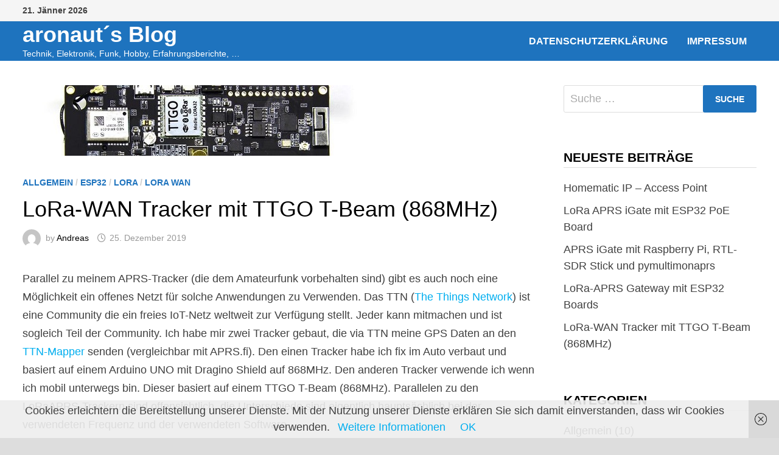

--- FILE ---
content_type: text/html; charset=UTF-8
request_url: https://www.aronaut.at/2019/12/lora-wan-tracker-mit-ttgo-t-beam-868mhz/
body_size: 13606
content:
<!doctype html>
<html lang="de-AT">
<head>
	<meta charset="UTF-8">
	<meta name="viewport" content="width=device-width, initial-scale=1">
	<link rel="profile" href="https://gmpg.org/xfn/11">

	<title>LoRa-WAN Tracker mit TTGO T-Beam (868MHz) &#8211; aronaut´s Blog</title>
<meta name='robots' content='max-image-preview:large' />
<link rel="alternate" type="application/rss+xml" title="aronaut´s Blog &raquo; Feed" href="https://www.aronaut.at/feed/" />
<link rel="alternate" type="application/rss+xml" title="aronaut´s Blog &raquo; Kommentar-Feed" href="https://www.aronaut.at/comments/feed/" />
<link rel="alternate" type="application/rss+xml" title="aronaut´s Blog &raquo; LoRa-WAN Tracker mit TTGO T-Beam (868MHz) Kommentar-Feed" href="https://www.aronaut.at/2019/12/lora-wan-tracker-mit-ttgo-t-beam-868mhz/feed/" />
<link rel="alternate" title="oEmbed (JSON)" type="application/json+oembed" href="https://www.aronaut.at/wp-json/oembed/1.0/embed?url=https%3A%2F%2Fwww.aronaut.at%2F2019%2F12%2Flora-wan-tracker-mit-ttgo-t-beam-868mhz%2F" />
<link rel="alternate" title="oEmbed (XML)" type="text/xml+oembed" href="https://www.aronaut.at/wp-json/oembed/1.0/embed?url=https%3A%2F%2Fwww.aronaut.at%2F2019%2F12%2Flora-wan-tracker-mit-ttgo-t-beam-868mhz%2F&#038;format=xml" />
<style id='wp-img-auto-sizes-contain-inline-css' type='text/css'>
img:is([sizes=auto i],[sizes^="auto," i]){contain-intrinsic-size:3000px 1500px}
/*# sourceURL=wp-img-auto-sizes-contain-inline-css */
</style>
<style id='wp-emoji-styles-inline-css' type='text/css'>

	img.wp-smiley, img.emoji {
		display: inline !important;
		border: none !important;
		box-shadow: none !important;
		height: 1em !important;
		width: 1em !important;
		margin: 0 0.07em !important;
		vertical-align: -0.1em !important;
		background: none !important;
		padding: 0 !important;
	}
/*# sourceURL=wp-emoji-styles-inline-css */
</style>
<style id='wp-block-library-inline-css' type='text/css'>
:root{--wp-block-synced-color:#7a00df;--wp-block-synced-color--rgb:122,0,223;--wp-bound-block-color:var(--wp-block-synced-color);--wp-editor-canvas-background:#ddd;--wp-admin-theme-color:#007cba;--wp-admin-theme-color--rgb:0,124,186;--wp-admin-theme-color-darker-10:#006ba1;--wp-admin-theme-color-darker-10--rgb:0,107,160.5;--wp-admin-theme-color-darker-20:#005a87;--wp-admin-theme-color-darker-20--rgb:0,90,135;--wp-admin-border-width-focus:2px}@media (min-resolution:192dpi){:root{--wp-admin-border-width-focus:1.5px}}.wp-element-button{cursor:pointer}:root .has-very-light-gray-background-color{background-color:#eee}:root .has-very-dark-gray-background-color{background-color:#313131}:root .has-very-light-gray-color{color:#eee}:root .has-very-dark-gray-color{color:#313131}:root .has-vivid-green-cyan-to-vivid-cyan-blue-gradient-background{background:linear-gradient(135deg,#00d084,#0693e3)}:root .has-purple-crush-gradient-background{background:linear-gradient(135deg,#34e2e4,#4721fb 50%,#ab1dfe)}:root .has-hazy-dawn-gradient-background{background:linear-gradient(135deg,#faaca8,#dad0ec)}:root .has-subdued-olive-gradient-background{background:linear-gradient(135deg,#fafae1,#67a671)}:root .has-atomic-cream-gradient-background{background:linear-gradient(135deg,#fdd79a,#004a59)}:root .has-nightshade-gradient-background{background:linear-gradient(135deg,#330968,#31cdcf)}:root .has-midnight-gradient-background{background:linear-gradient(135deg,#020381,#2874fc)}:root{--wp--preset--font-size--normal:16px;--wp--preset--font-size--huge:42px}.has-regular-font-size{font-size:1em}.has-larger-font-size{font-size:2.625em}.has-normal-font-size{font-size:var(--wp--preset--font-size--normal)}.has-huge-font-size{font-size:var(--wp--preset--font-size--huge)}.has-text-align-center{text-align:center}.has-text-align-left{text-align:left}.has-text-align-right{text-align:right}.has-fit-text{white-space:nowrap!important}#end-resizable-editor-section{display:none}.aligncenter{clear:both}.items-justified-left{justify-content:flex-start}.items-justified-center{justify-content:center}.items-justified-right{justify-content:flex-end}.items-justified-space-between{justify-content:space-between}.screen-reader-text{border:0;clip-path:inset(50%);height:1px;margin:-1px;overflow:hidden;padding:0;position:absolute;width:1px;word-wrap:normal!important}.screen-reader-text:focus{background-color:#ddd;clip-path:none;color:#444;display:block;font-size:1em;height:auto;left:5px;line-height:normal;padding:15px 23px 14px;text-decoration:none;top:5px;width:auto;z-index:100000}html :where(.has-border-color){border-style:solid}html :where([style*=border-top-color]){border-top-style:solid}html :where([style*=border-right-color]){border-right-style:solid}html :where([style*=border-bottom-color]){border-bottom-style:solid}html :where([style*=border-left-color]){border-left-style:solid}html :where([style*=border-width]){border-style:solid}html :where([style*=border-top-width]){border-top-style:solid}html :where([style*=border-right-width]){border-right-style:solid}html :where([style*=border-bottom-width]){border-bottom-style:solid}html :where([style*=border-left-width]){border-left-style:solid}html :where(img[class*=wp-image-]){height:auto;max-width:100%}:where(figure){margin:0 0 1em}html :where(.is-position-sticky){--wp-admin--admin-bar--position-offset:var(--wp-admin--admin-bar--height,0px)}@media screen and (max-width:600px){html :where(.is-position-sticky){--wp-admin--admin-bar--position-offset:0px}}

/*# sourceURL=wp-block-library-inline-css */
</style><style id='wp-block-heading-inline-css' type='text/css'>
h1:where(.wp-block-heading).has-background,h2:where(.wp-block-heading).has-background,h3:where(.wp-block-heading).has-background,h4:where(.wp-block-heading).has-background,h5:where(.wp-block-heading).has-background,h6:where(.wp-block-heading).has-background{padding:1.25em 2.375em}h1.has-text-align-left[style*=writing-mode]:where([style*=vertical-lr]),h1.has-text-align-right[style*=writing-mode]:where([style*=vertical-rl]),h2.has-text-align-left[style*=writing-mode]:where([style*=vertical-lr]),h2.has-text-align-right[style*=writing-mode]:where([style*=vertical-rl]),h3.has-text-align-left[style*=writing-mode]:where([style*=vertical-lr]),h3.has-text-align-right[style*=writing-mode]:where([style*=vertical-rl]),h4.has-text-align-left[style*=writing-mode]:where([style*=vertical-lr]),h4.has-text-align-right[style*=writing-mode]:where([style*=vertical-rl]),h5.has-text-align-left[style*=writing-mode]:where([style*=vertical-lr]),h5.has-text-align-right[style*=writing-mode]:where([style*=vertical-rl]),h6.has-text-align-left[style*=writing-mode]:where([style*=vertical-lr]),h6.has-text-align-right[style*=writing-mode]:where([style*=vertical-rl]){rotate:180deg}
/*# sourceURL=https://www.aronaut.at/wp-includes/blocks/heading/style.min.css */
</style>
<style id='wp-block-image-inline-css' type='text/css'>
.wp-block-image>a,.wp-block-image>figure>a{display:inline-block}.wp-block-image img{box-sizing:border-box;height:auto;max-width:100%;vertical-align:bottom}@media not (prefers-reduced-motion){.wp-block-image img.hide{visibility:hidden}.wp-block-image img.show{animation:show-content-image .4s}}.wp-block-image[style*=border-radius] img,.wp-block-image[style*=border-radius]>a{border-radius:inherit}.wp-block-image.has-custom-border img{box-sizing:border-box}.wp-block-image.aligncenter{text-align:center}.wp-block-image.alignfull>a,.wp-block-image.alignwide>a{width:100%}.wp-block-image.alignfull img,.wp-block-image.alignwide img{height:auto;width:100%}.wp-block-image .aligncenter,.wp-block-image .alignleft,.wp-block-image .alignright,.wp-block-image.aligncenter,.wp-block-image.alignleft,.wp-block-image.alignright{display:table}.wp-block-image .aligncenter>figcaption,.wp-block-image .alignleft>figcaption,.wp-block-image .alignright>figcaption,.wp-block-image.aligncenter>figcaption,.wp-block-image.alignleft>figcaption,.wp-block-image.alignright>figcaption{caption-side:bottom;display:table-caption}.wp-block-image .alignleft{float:left;margin:.5em 1em .5em 0}.wp-block-image .alignright{float:right;margin:.5em 0 .5em 1em}.wp-block-image .aligncenter{margin-left:auto;margin-right:auto}.wp-block-image :where(figcaption){margin-bottom:1em;margin-top:.5em}.wp-block-image.is-style-circle-mask img{border-radius:9999px}@supports ((-webkit-mask-image:none) or (mask-image:none)) or (-webkit-mask-image:none){.wp-block-image.is-style-circle-mask img{border-radius:0;-webkit-mask-image:url('data:image/svg+xml;utf8,<svg viewBox="0 0 100 100" xmlns="http://www.w3.org/2000/svg"><circle cx="50" cy="50" r="50"/></svg>');mask-image:url('data:image/svg+xml;utf8,<svg viewBox="0 0 100 100" xmlns="http://www.w3.org/2000/svg"><circle cx="50" cy="50" r="50"/></svg>');mask-mode:alpha;-webkit-mask-position:center;mask-position:center;-webkit-mask-repeat:no-repeat;mask-repeat:no-repeat;-webkit-mask-size:contain;mask-size:contain}}:root :where(.wp-block-image.is-style-rounded img,.wp-block-image .is-style-rounded img){border-radius:9999px}.wp-block-image figure{margin:0}.wp-lightbox-container{display:flex;flex-direction:column;position:relative}.wp-lightbox-container img{cursor:zoom-in}.wp-lightbox-container img:hover+button{opacity:1}.wp-lightbox-container button{align-items:center;backdrop-filter:blur(16px) saturate(180%);background-color:#5a5a5a40;border:none;border-radius:4px;cursor:zoom-in;display:flex;height:20px;justify-content:center;opacity:0;padding:0;position:absolute;right:16px;text-align:center;top:16px;width:20px;z-index:100}@media not (prefers-reduced-motion){.wp-lightbox-container button{transition:opacity .2s ease}}.wp-lightbox-container button:focus-visible{outline:3px auto #5a5a5a40;outline:3px auto -webkit-focus-ring-color;outline-offset:3px}.wp-lightbox-container button:hover{cursor:pointer;opacity:1}.wp-lightbox-container button:focus{opacity:1}.wp-lightbox-container button:focus,.wp-lightbox-container button:hover,.wp-lightbox-container button:not(:hover):not(:active):not(.has-background){background-color:#5a5a5a40;border:none}.wp-lightbox-overlay{box-sizing:border-box;cursor:zoom-out;height:100vh;left:0;overflow:hidden;position:fixed;top:0;visibility:hidden;width:100%;z-index:100000}.wp-lightbox-overlay .close-button{align-items:center;cursor:pointer;display:flex;justify-content:center;min-height:40px;min-width:40px;padding:0;position:absolute;right:calc(env(safe-area-inset-right) + 16px);top:calc(env(safe-area-inset-top) + 16px);z-index:5000000}.wp-lightbox-overlay .close-button:focus,.wp-lightbox-overlay .close-button:hover,.wp-lightbox-overlay .close-button:not(:hover):not(:active):not(.has-background){background:none;border:none}.wp-lightbox-overlay .lightbox-image-container{height:var(--wp--lightbox-container-height);left:50%;overflow:hidden;position:absolute;top:50%;transform:translate(-50%,-50%);transform-origin:top left;width:var(--wp--lightbox-container-width);z-index:9999999999}.wp-lightbox-overlay .wp-block-image{align-items:center;box-sizing:border-box;display:flex;height:100%;justify-content:center;margin:0;position:relative;transform-origin:0 0;width:100%;z-index:3000000}.wp-lightbox-overlay .wp-block-image img{height:var(--wp--lightbox-image-height);min-height:var(--wp--lightbox-image-height);min-width:var(--wp--lightbox-image-width);width:var(--wp--lightbox-image-width)}.wp-lightbox-overlay .wp-block-image figcaption{display:none}.wp-lightbox-overlay button{background:none;border:none}.wp-lightbox-overlay .scrim{background-color:#fff;height:100%;opacity:.9;position:absolute;width:100%;z-index:2000000}.wp-lightbox-overlay.active{visibility:visible}@media not (prefers-reduced-motion){.wp-lightbox-overlay.active{animation:turn-on-visibility .25s both}.wp-lightbox-overlay.active img{animation:turn-on-visibility .35s both}.wp-lightbox-overlay.show-closing-animation:not(.active){animation:turn-off-visibility .35s both}.wp-lightbox-overlay.show-closing-animation:not(.active) img{animation:turn-off-visibility .25s both}.wp-lightbox-overlay.zoom.active{animation:none;opacity:1;visibility:visible}.wp-lightbox-overlay.zoom.active .lightbox-image-container{animation:lightbox-zoom-in .4s}.wp-lightbox-overlay.zoom.active .lightbox-image-container img{animation:none}.wp-lightbox-overlay.zoom.active .scrim{animation:turn-on-visibility .4s forwards}.wp-lightbox-overlay.zoom.show-closing-animation:not(.active){animation:none}.wp-lightbox-overlay.zoom.show-closing-animation:not(.active) .lightbox-image-container{animation:lightbox-zoom-out .4s}.wp-lightbox-overlay.zoom.show-closing-animation:not(.active) .lightbox-image-container img{animation:none}.wp-lightbox-overlay.zoom.show-closing-animation:not(.active) .scrim{animation:turn-off-visibility .4s forwards}}@keyframes show-content-image{0%{visibility:hidden}99%{visibility:hidden}to{visibility:visible}}@keyframes turn-on-visibility{0%{opacity:0}to{opacity:1}}@keyframes turn-off-visibility{0%{opacity:1;visibility:visible}99%{opacity:0;visibility:visible}to{opacity:0;visibility:hidden}}@keyframes lightbox-zoom-in{0%{transform:translate(calc((-100vw + var(--wp--lightbox-scrollbar-width))/2 + var(--wp--lightbox-initial-left-position)),calc(-50vh + var(--wp--lightbox-initial-top-position))) scale(var(--wp--lightbox-scale))}to{transform:translate(-50%,-50%) scale(1)}}@keyframes lightbox-zoom-out{0%{transform:translate(-50%,-50%) scale(1);visibility:visible}99%{visibility:visible}to{transform:translate(calc((-100vw + var(--wp--lightbox-scrollbar-width))/2 + var(--wp--lightbox-initial-left-position)),calc(-50vh + var(--wp--lightbox-initial-top-position))) scale(var(--wp--lightbox-scale));visibility:hidden}}
/*# sourceURL=https://www.aronaut.at/wp-includes/blocks/image/style.min.css */
</style>
<style id='wp-block-image-theme-inline-css' type='text/css'>
:root :where(.wp-block-image figcaption){color:#555;font-size:13px;text-align:center}.is-dark-theme :root :where(.wp-block-image figcaption){color:#ffffffa6}.wp-block-image{margin:0 0 1em}
/*# sourceURL=https://www.aronaut.at/wp-includes/blocks/image/theme.min.css */
</style>
<style id='wp-block-list-inline-css' type='text/css'>
ol,ul{box-sizing:border-box}:root :where(.wp-block-list.has-background){padding:1.25em 2.375em}
/*# sourceURL=https://www.aronaut.at/wp-includes/blocks/list/style.min.css */
</style>
<style id='wp-block-paragraph-inline-css' type='text/css'>
.is-small-text{font-size:.875em}.is-regular-text{font-size:1em}.is-large-text{font-size:2.25em}.is-larger-text{font-size:3em}.has-drop-cap:not(:focus):first-letter{float:left;font-size:8.4em;font-style:normal;font-weight:100;line-height:.68;margin:.05em .1em 0 0;text-transform:uppercase}body.rtl .has-drop-cap:not(:focus):first-letter{float:none;margin-left:.1em}p.has-drop-cap.has-background{overflow:hidden}:root :where(p.has-background){padding:1.25em 2.375em}:where(p.has-text-color:not(.has-link-color)) a{color:inherit}p.has-text-align-left[style*="writing-mode:vertical-lr"],p.has-text-align-right[style*="writing-mode:vertical-rl"]{rotate:180deg}
/*# sourceURL=https://www.aronaut.at/wp-includes/blocks/paragraph/style.min.css */
</style>
<style id='global-styles-inline-css' type='text/css'>
:root{--wp--preset--aspect-ratio--square: 1;--wp--preset--aspect-ratio--4-3: 4/3;--wp--preset--aspect-ratio--3-4: 3/4;--wp--preset--aspect-ratio--3-2: 3/2;--wp--preset--aspect-ratio--2-3: 2/3;--wp--preset--aspect-ratio--16-9: 16/9;--wp--preset--aspect-ratio--9-16: 9/16;--wp--preset--color--black: #000000;--wp--preset--color--cyan-bluish-gray: #abb8c3;--wp--preset--color--white: #ffffff;--wp--preset--color--pale-pink: #f78da7;--wp--preset--color--vivid-red: #cf2e2e;--wp--preset--color--luminous-vivid-orange: #ff6900;--wp--preset--color--luminous-vivid-amber: #fcb900;--wp--preset--color--light-green-cyan: #7bdcb5;--wp--preset--color--vivid-green-cyan: #00d084;--wp--preset--color--pale-cyan-blue: #8ed1fc;--wp--preset--color--vivid-cyan-blue: #0693e3;--wp--preset--color--vivid-purple: #9b51e0;--wp--preset--gradient--vivid-cyan-blue-to-vivid-purple: linear-gradient(135deg,rgb(6,147,227) 0%,rgb(155,81,224) 100%);--wp--preset--gradient--light-green-cyan-to-vivid-green-cyan: linear-gradient(135deg,rgb(122,220,180) 0%,rgb(0,208,130) 100%);--wp--preset--gradient--luminous-vivid-amber-to-luminous-vivid-orange: linear-gradient(135deg,rgb(252,185,0) 0%,rgb(255,105,0) 100%);--wp--preset--gradient--luminous-vivid-orange-to-vivid-red: linear-gradient(135deg,rgb(255,105,0) 0%,rgb(207,46,46) 100%);--wp--preset--gradient--very-light-gray-to-cyan-bluish-gray: linear-gradient(135deg,rgb(238,238,238) 0%,rgb(169,184,195) 100%);--wp--preset--gradient--cool-to-warm-spectrum: linear-gradient(135deg,rgb(74,234,220) 0%,rgb(151,120,209) 20%,rgb(207,42,186) 40%,rgb(238,44,130) 60%,rgb(251,105,98) 80%,rgb(254,248,76) 100%);--wp--preset--gradient--blush-light-purple: linear-gradient(135deg,rgb(255,206,236) 0%,rgb(152,150,240) 100%);--wp--preset--gradient--blush-bordeaux: linear-gradient(135deg,rgb(254,205,165) 0%,rgb(254,45,45) 50%,rgb(107,0,62) 100%);--wp--preset--gradient--luminous-dusk: linear-gradient(135deg,rgb(255,203,112) 0%,rgb(199,81,192) 50%,rgb(65,88,208) 100%);--wp--preset--gradient--pale-ocean: linear-gradient(135deg,rgb(255,245,203) 0%,rgb(182,227,212) 50%,rgb(51,167,181) 100%);--wp--preset--gradient--electric-grass: linear-gradient(135deg,rgb(202,248,128) 0%,rgb(113,206,126) 100%);--wp--preset--gradient--midnight: linear-gradient(135deg,rgb(2,3,129) 0%,rgb(40,116,252) 100%);--wp--preset--font-size--small: 13px;--wp--preset--font-size--medium: 20px;--wp--preset--font-size--large: 36px;--wp--preset--font-size--x-large: 42px;--wp--preset--spacing--20: 0.44rem;--wp--preset--spacing--30: 0.67rem;--wp--preset--spacing--40: 1rem;--wp--preset--spacing--50: 1.5rem;--wp--preset--spacing--60: 2.25rem;--wp--preset--spacing--70: 3.38rem;--wp--preset--spacing--80: 5.06rem;--wp--preset--shadow--natural: 6px 6px 9px rgba(0, 0, 0, 0.2);--wp--preset--shadow--deep: 12px 12px 50px rgba(0, 0, 0, 0.4);--wp--preset--shadow--sharp: 6px 6px 0px rgba(0, 0, 0, 0.2);--wp--preset--shadow--outlined: 6px 6px 0px -3px rgb(255, 255, 255), 6px 6px rgb(0, 0, 0);--wp--preset--shadow--crisp: 6px 6px 0px rgb(0, 0, 0);}:where(.is-layout-flex){gap: 0.5em;}:where(.is-layout-grid){gap: 0.5em;}body .is-layout-flex{display: flex;}.is-layout-flex{flex-wrap: wrap;align-items: center;}.is-layout-flex > :is(*, div){margin: 0;}body .is-layout-grid{display: grid;}.is-layout-grid > :is(*, div){margin: 0;}:where(.wp-block-columns.is-layout-flex){gap: 2em;}:where(.wp-block-columns.is-layout-grid){gap: 2em;}:where(.wp-block-post-template.is-layout-flex){gap: 1.25em;}:where(.wp-block-post-template.is-layout-grid){gap: 1.25em;}.has-black-color{color: var(--wp--preset--color--black) !important;}.has-cyan-bluish-gray-color{color: var(--wp--preset--color--cyan-bluish-gray) !important;}.has-white-color{color: var(--wp--preset--color--white) !important;}.has-pale-pink-color{color: var(--wp--preset--color--pale-pink) !important;}.has-vivid-red-color{color: var(--wp--preset--color--vivid-red) !important;}.has-luminous-vivid-orange-color{color: var(--wp--preset--color--luminous-vivid-orange) !important;}.has-luminous-vivid-amber-color{color: var(--wp--preset--color--luminous-vivid-amber) !important;}.has-light-green-cyan-color{color: var(--wp--preset--color--light-green-cyan) !important;}.has-vivid-green-cyan-color{color: var(--wp--preset--color--vivid-green-cyan) !important;}.has-pale-cyan-blue-color{color: var(--wp--preset--color--pale-cyan-blue) !important;}.has-vivid-cyan-blue-color{color: var(--wp--preset--color--vivid-cyan-blue) !important;}.has-vivid-purple-color{color: var(--wp--preset--color--vivid-purple) !important;}.has-black-background-color{background-color: var(--wp--preset--color--black) !important;}.has-cyan-bluish-gray-background-color{background-color: var(--wp--preset--color--cyan-bluish-gray) !important;}.has-white-background-color{background-color: var(--wp--preset--color--white) !important;}.has-pale-pink-background-color{background-color: var(--wp--preset--color--pale-pink) !important;}.has-vivid-red-background-color{background-color: var(--wp--preset--color--vivid-red) !important;}.has-luminous-vivid-orange-background-color{background-color: var(--wp--preset--color--luminous-vivid-orange) !important;}.has-luminous-vivid-amber-background-color{background-color: var(--wp--preset--color--luminous-vivid-amber) !important;}.has-light-green-cyan-background-color{background-color: var(--wp--preset--color--light-green-cyan) !important;}.has-vivid-green-cyan-background-color{background-color: var(--wp--preset--color--vivid-green-cyan) !important;}.has-pale-cyan-blue-background-color{background-color: var(--wp--preset--color--pale-cyan-blue) !important;}.has-vivid-cyan-blue-background-color{background-color: var(--wp--preset--color--vivid-cyan-blue) !important;}.has-vivid-purple-background-color{background-color: var(--wp--preset--color--vivid-purple) !important;}.has-black-border-color{border-color: var(--wp--preset--color--black) !important;}.has-cyan-bluish-gray-border-color{border-color: var(--wp--preset--color--cyan-bluish-gray) !important;}.has-white-border-color{border-color: var(--wp--preset--color--white) !important;}.has-pale-pink-border-color{border-color: var(--wp--preset--color--pale-pink) !important;}.has-vivid-red-border-color{border-color: var(--wp--preset--color--vivid-red) !important;}.has-luminous-vivid-orange-border-color{border-color: var(--wp--preset--color--luminous-vivid-orange) !important;}.has-luminous-vivid-amber-border-color{border-color: var(--wp--preset--color--luminous-vivid-amber) !important;}.has-light-green-cyan-border-color{border-color: var(--wp--preset--color--light-green-cyan) !important;}.has-vivid-green-cyan-border-color{border-color: var(--wp--preset--color--vivid-green-cyan) !important;}.has-pale-cyan-blue-border-color{border-color: var(--wp--preset--color--pale-cyan-blue) !important;}.has-vivid-cyan-blue-border-color{border-color: var(--wp--preset--color--vivid-cyan-blue) !important;}.has-vivid-purple-border-color{border-color: var(--wp--preset--color--vivid-purple) !important;}.has-vivid-cyan-blue-to-vivid-purple-gradient-background{background: var(--wp--preset--gradient--vivid-cyan-blue-to-vivid-purple) !important;}.has-light-green-cyan-to-vivid-green-cyan-gradient-background{background: var(--wp--preset--gradient--light-green-cyan-to-vivid-green-cyan) !important;}.has-luminous-vivid-amber-to-luminous-vivid-orange-gradient-background{background: var(--wp--preset--gradient--luminous-vivid-amber-to-luminous-vivid-orange) !important;}.has-luminous-vivid-orange-to-vivid-red-gradient-background{background: var(--wp--preset--gradient--luminous-vivid-orange-to-vivid-red) !important;}.has-very-light-gray-to-cyan-bluish-gray-gradient-background{background: var(--wp--preset--gradient--very-light-gray-to-cyan-bluish-gray) !important;}.has-cool-to-warm-spectrum-gradient-background{background: var(--wp--preset--gradient--cool-to-warm-spectrum) !important;}.has-blush-light-purple-gradient-background{background: var(--wp--preset--gradient--blush-light-purple) !important;}.has-blush-bordeaux-gradient-background{background: var(--wp--preset--gradient--blush-bordeaux) !important;}.has-luminous-dusk-gradient-background{background: var(--wp--preset--gradient--luminous-dusk) !important;}.has-pale-ocean-gradient-background{background: var(--wp--preset--gradient--pale-ocean) !important;}.has-electric-grass-gradient-background{background: var(--wp--preset--gradient--electric-grass) !important;}.has-midnight-gradient-background{background: var(--wp--preset--gradient--midnight) !important;}.has-small-font-size{font-size: var(--wp--preset--font-size--small) !important;}.has-medium-font-size{font-size: var(--wp--preset--font-size--medium) !important;}.has-large-font-size{font-size: var(--wp--preset--font-size--large) !important;}.has-x-large-font-size{font-size: var(--wp--preset--font-size--x-large) !important;}
/*# sourceURL=global-styles-inline-css */
</style>

<style id='classic-theme-styles-inline-css' type='text/css'>
/*! This file is auto-generated */
.wp-block-button__link{color:#fff;background-color:#32373c;border-radius:9999px;box-shadow:none;text-decoration:none;padding:calc(.667em + 2px) calc(1.333em + 2px);font-size:1.125em}.wp-block-file__button{background:#32373c;color:#fff;text-decoration:none}
/*# sourceURL=/wp-includes/css/classic-themes.min.css */
</style>
<link rel='stylesheet' id='font-awesome-css' href='https://www.aronaut.at/wp-content/themes/bam/assets/fonts/css/all.min.css?ver=6.7.2' type='text/css' media='all' />
<link rel='stylesheet' id='bam-style-css' href='https://www.aronaut.at/wp-content/themes/bam/style.css?ver=1.3.5' type='text/css' media='all' />
<link rel="https://api.w.org/" href="https://www.aronaut.at/wp-json/" /><link rel="alternate" title="JSON" type="application/json" href="https://www.aronaut.at/wp-json/wp/v2/posts/545" /><link rel="EditURI" type="application/rsd+xml" title="RSD" href="https://www.aronaut.at/xmlrpc.php?rsd" />
<meta name="generator" content="WordPress 6.9" />
<link rel="canonical" href="https://www.aronaut.at/2019/12/lora-wan-tracker-mit-ttgo-t-beam-868mhz/" />
<link rel='shortlink' href='https://www.aronaut.at/?p=545' />
<link rel="pingback" href="https://www.aronaut.at/xmlrpc.php"><style type="text/css">.recentcomments a{display:inline !important;padding:0 !important;margin:0 !important;}</style>		<style type="text/css">
				</style>
		
		<style type="text/css" id="theme-custom-css">
			/* Color CSS */
                
                    blockquote {
                        border-left: 4px solid #1e73be;
                    }

                    button,
                    input[type="button"],
                    input[type="reset"],
                    input[type="submit"] {
                        background: #1e73be;
                    }

                    .wp-block-search .wp-block-search__button {
                        background: #1e73be;
                    }

                    .bam-readmore {
                        background: #1e73be;
                    }

                    .site-title a, .site-description {
                        color: #1e73be;
                    }

                    .site-header.default-style .main-navigation ul li a:hover {
                        color: #1e73be;
                    }

                    .site-header.default-style .main-navigation ul ul li a:hover {
                        background: #1e73be;
                    }

                    .site-header.default-style .main-navigation .current_page_item > a,
                    .site-header.default-style .main-navigation .current-menu-item > a,
                    .site-header.default-style .main-navigation .current_page_ancestor > a,
                    .site-header.default-style .main-navigation .current-menu-ancestor > a {
                        color: #1e73be;
                    }

                    .site-header.horizontal-style .main-navigation ul li a:hover {
                        color: #1e73be;
                    }

                    .site-header.horizontal-style .main-navigation ul ul li a:hover {
                        background: #1e73be;
                    }

                    .site-header.horizontal-style .main-navigation .current_page_item > a,
                    .site-header.horizontal-style .main-navigation .current-menu-item > a,
                    .site-header.horizontal-style .main-navigation .current_page_ancestor > a,
                    .site-header.horizontal-style .main-navigation .current-menu-ancestor > a {
                        color: #1e73be;
                    }

                    .posts-navigation .nav-previous a:hover,
                    .posts-navigation .nav-next a:hover {
                        color: #1e73be;
                    }

                    .post-navigation .nav-previous .post-title:hover,
                    .post-navigation .nav-next .post-title:hover {
                        color: #1e73be;
                    }

                    .pagination .page-numbers.current {
                        background: #1e73be;
                        border: 1px solid #1e73be;
                        color: #ffffff;
                    }
                      
                    .pagination a.page-numbers:hover {
                        background: #1e73be;
                        border: 1px solid #1e73be;
                    }

                    .widget a:hover,
                    .widget ul li a:hover {
                        color: #1e73be;
                    }

                    li.bm-tab.th-ui-state-active a {
                        border-bottom: 1px solid #1e73be;
                    }

                    .footer-widget-area .widget a:hover {
                        color: #1e73be;
                    }

                    .bms-title a:hover {
                        color: #1e73be;
                    }

                    .bam-entry .entry-title a:hover {
                        color: #1e73be;
                    }

                    .related-post-meta a:hover,
                    .entry-meta a:hover {
                        color: #1e73be;
                    }

                    .related-post-meta .byline a:hover,
                    .entry-meta .byline a:hover {
                        color: #1e73be;
                    }

                    .cat-links a {
                        color: #1e73be;
                    }

                    .tags-links a:hover {
                        background: #1e73be;
                    }

                    .related-post-title a:hover {
                        color: #1e73be;
                    }

                    .author-posts-link:hover {
                        color: #1e73be;
                    }

                    .comment-author a {
                        color: #1e73be;
                    }

                    .comment-metadata a:hover,
                    .comment-metadata a:focus,
                    .pingback .comment-edit-link:hover,
                    .pingback .comment-edit-link:focus {
                        color: #1e73be;
                    }

                    .comment-reply-link:hover,
                    .comment-reply-link:focus {
                        background: #1e73be;
                    }

                    .comment-notes a:hover,
                    .comment-awaiting-moderation a:hover,
                    .logged-in-as a:hover,
                    .form-allowed-tags a:hover {
                        color: #1e73be;
                    }

                    .required {
                        color: #1e73be;
                    }

                    .comment-reply-title small a:before {
                        color: #1e73be;
                    }

                    .wp-block-quote {
                        border-left: 4px solid #1e73be;
                    }

                    .wp-block-quote[style*="text-align:right"], .wp-block-quote[style*="text-align: right"] {
                        border-right: 4px solid #1e73be;
                    }

                    .site-info a:hover {
                        color: #1e73be;
                    }

                    #bam-tags a, .widget_tag_cloud .tagcloud a {
                        background: #1e73be;
                    }

                
                    .site-title a, .site-description,
                    .site-header.horizontal-style .site-description {
                        color: #ffffff;
                    }
                
                    .page-content a:hover,
                    .entry-content a:hover {
                        color: #00aeef;
                    }
                
                    button:hover,
                    input[type="button"]:hover,
                    input[type="reset"]:hover,
                    input[type="submit"]:hover,
                    .wp-block-search .wp-block-search__button:hover,
                    .bam-readmore:hover {
                        background: #000000;
                    }
                
                    body.boxed-layout.custom-background,
                    body.boxed-layout {
                        background-color: #dddddd;
                    }
                
                    body.boxed-layout.custom-background.separate-containers,
                    body.boxed-layout.separate-containers {
                        background-color: #dddddd;
                    }
                
                    body.wide-layout.custom-background.separate-containers,
                    body.wide-layout.separate-containers {
                        background-color: #eeeeee;
                    }
                /* Header CSS */
                        .site-header.horizontal-style #site-header-inner-wrap { background-color: #1e73be; }
                    
                        .site-header.horizontal-style .main-navigation ul li a:hover { color: #a4b2bf; }
                        .site-header.horizontal-style .main-navigation .current_page_item > a, .site-header.horizontal-style .main-navigation .current-menu-item > a, .site-header.horizontal-style .main-navigation .current_page_ancestor > a, .site-header.horizontal-style .main-navigation .current-menu-ancestor > a { color: #a4b2bf; }
                    
                        .site-header.horizontal-style .main-navigation ul ul li a:hover {
                            color: #ffffff;
                        }
                    /* Footer CSS */
                    .footer-widget-area {
                        background: #1e73be;
                    }
                
                    .site-info {
                        background: #1e73be;
                    }
                
                    .site-info a {
                        color: #dd9933;
                    }
                
                    .site-info a:hover {
                        color: #eeeeee;
                    }		</style>

	</head>

<body class="wp-singular post-template-default single single-post postid-545 single-format-standard wp-embed-responsive wp-theme-bam boxed-layout right-sidebar one-container">



<div id="page" class="site">
	<a class="skip-link screen-reader-text" href="#content">Skip to content</a>

	
<div id="topbar" class="bam-topbar clearfix">

    <div class="container">

                    <span class="bam-date">21. Jänner 2026</span>
        
        
        
    </div>

</div>
	


<header id="masthead" class="site-header horizontal-style">

    
    


<div id="site-header-inner-wrap">
    <div id="site-header-inner" class="clearfix container">
        <div class="site-branding">
    <div class="site-branding-inner">

        
        <div class="site-branding-text">
                            <p class="site-title"><a href="https://www.aronaut.at/" rel="home">aronaut´s Blog</a></p>
                                <p class="site-description">Technik, Elektronik, Funk, Hobby, Erfahrungsberichte, …</p>
                    </div><!-- .site-branding-text -->

    </div><!-- .site-branding-inner -->
</div><!-- .site-branding -->        
<nav id="site-navigation" class="main-navigation">

    <div id="site-navigation-inner" class="align-left">
        
        <div id="primary-menu" class="menu"><ul>
<li class="page_item page-item-26"><a href="https://www.aronaut.at/datenschutzerklarung/">Datenschutzerklärung</a></li>
<li class="page_item page-item-21"><a href="https://www.aronaut.at/impressum/">Impressum</a></li>
</ul></div>

        <button class="menu-toggle" aria-controls="primary-menu" aria-expanded="false" data-toggle-target=".mobile-navigation"><i class="fas fa-bars"></i>Menu</button>
        
    </div><!-- .container -->
    
</nav><!-- #site-navigation -->    </div>
</div>

<div class="mobile-dropdown">
    <nav class="mobile-navigation">
        <div id="primary-menu-mobile" class="menu"><ul>
<li class="page_item page-item-26"><a href="https://www.aronaut.at/datenschutzerklarung/">Datenschutzerklärung</a></li>
<li class="page_item page-item-21"><a href="https://www.aronaut.at/impressum/">Impressum</a></li>
</ul></div>
    </nav>
</div>


    
         
</header><!-- #masthead -->


	
	<div id="content" class="site-content">
		<div class="container">

	
	<div id="primary" class="content-area">

		
		<main id="main" class="site-main">

			
			
<article id="post-545" class="bam-single-post post-545 post type-post status-publish format-standard has-post-thumbnail hentry category-allgemein category-esp32 category-lora category-lora-wan tag-esp32 tag-lora-wan tag-ttgo-t-beam">

					<div class="post-thumbnail">
					<img width="565" height="116" src="https://www.aronaut.at/wp-content/uploads/2019/12/TTGO_T-Beam_868MHz_Beitragsbild.jpg" class="attachment-bam-large size-bam-large wp-post-image" alt="" decoding="async" fetchpriority="high" srcset="https://www.aronaut.at/wp-content/uploads/2019/12/TTGO_T-Beam_868MHz_Beitragsbild.jpg 565w, https://www.aronaut.at/wp-content/uploads/2019/12/TTGO_T-Beam_868MHz_Beitragsbild-300x62.jpg 300w" sizes="(max-width: 565px) 100vw, 565px" />				</div><!-- .post-thumbnail -->
			
		
	<div class="category-list">
		<span class="cat-links"><a href="https://www.aronaut.at/category/allgemein/" rel="category tag">Allgemein</a> / <a href="https://www.aronaut.at/category/esp32/" rel="category tag">ESP32</a> / <a href="https://www.aronaut.at/category/lora/" rel="category tag">LoRa</a> / <a href="https://www.aronaut.at/category/lora/lora-wan/" rel="category tag">LoRa WAN</a></span>	</div><!-- .category-list -->

	<header class="entry-header">
		<h1 class="entry-title">LoRa-WAN Tracker mit TTGO T-Beam (868MHz)</h1>			<div class="entry-meta">
				<span class="byline"> <img class="author-photo" alt="Andreas" src="https://secure.gravatar.com/avatar/299b628901070cf35d5890e9170f5c65c95c1b96aa57fd20e718576171024844?s=96&#038;d=mm&#038;r=g" />by <span class="author vcard"><a class="url fn n" href="https://www.aronaut.at/author/andreas/">Andreas</a></span></span><span class="posted-on"><i class="far fa-clock"></i><a href="https://www.aronaut.at/2019/12/lora-wan-tracker-mit-ttgo-t-beam-868mhz/" rel="bookmark"><time class="entry-date published sm-hu" datetime="2019-12-25T11:26:42+01:00">25. Dezember 2019</time><time class="updated" datetime="2023-07-31T13:57:46+02:00">31. Juli 2023</time></a></span>			</div><!-- .entry-meta -->
			</header><!-- .entry-header -->

	
	
	
	<div class="entry-content">
		
<p>Parallel zu meinem APRS-Tracker (die dem Amateurfunk vorbehalten sind) gibt es auch noch eine Möglichkeit ein offenes Netzt für solche Anwendungen zu Verwenden. Das TTN (<a rel="noreferrer noopener" aria-label="The Things Network (öffnet in neuem Tab)" href="https://www.thethingsnetwork.org/" target="_blank">The Things Network</a>) ist eine Community die ein freies IoT-Netz weltweit zur Verfügung stellt. Jeder kann mitmachen und ist sogleich Teil der Community. Ich habe mir zwei Tracker gebaut, die via TTN meine GPS Daten an den <a rel="noreferrer noopener" aria-label="TTN-Mapper (öffnet in neuem Tab)" href="https://ttnmapper.org/" target="_blank">TTN-Mapper</a> senden (vergleichbar mit APRS.fi). Den einen Tracker habe ich fix im Auto verbaut und basiert auf einem Arduino UNO mit Dragino Shield auf 868MHz. Den anderen Tracker verwende ich wenn ich mobil unterwegs bin. Dieser basiert auf einem TTGO T-Beam (868MHz). Parallelen zu den LoRaAPRS-Trackern sind offensichtlich, die Unterschiede sind eigentlich hauptsächlich bei der verwendeten Frequenz und der verwendeten Software.</p>



<p>Der TTGO T-Beam hat eigentlich  alles was ein Tracker braucht (GPS, LoRa Chip, Akku, ESP32, etc. ) schon  „on board“.<br>Also  hab ich mir einen TTGO T-Beam und ein OLED Display bestellt. Das OLED  ist dann schnell auf den TTGO gelötet. (Bitte achte auf VCC-GND, die  unterscheiden sich manches Mal) Nun musst du nur noch die Software  flashen.<br>Die Software die ich verwende findest du auf GitHub: <a rel="noreferrer noopener" aria-label="https://github.com/hottimuc/Lora-TTNMapper-T-Beam (öffnet in neuem Tab)" href="https://github.com/hottimuc/Lora-TTNMapper-T-Beam" target="_blank">https://github.com/hottimuc/Lora-TTNMapper-T-Beam</a><br>Zur  Programmierung  verwende ich die <a rel="noreferrer noopener" aria-label="Arduino IDE (öffnet in neuem Tab)" href="https://www.arduino.cc/en/main/software" target="_blank">Arduino IDE</a>.<br>Um den Tracker im TTN einzubinden musst du dich vorher auf TTN anmelden und dein Device einrichten. Eine Anleitung dazu findest du hier. <a rel="noreferrer noopener" aria-label="https://www.thethingsnetwork.org/docs/devices/registration.html (öffnet in neuem Tab)" href="https://www.thethingsnetwork.org/docs/devices/registration.html" target="_blank">https://www.thethingsnetwork.org/docs/devices/registration.html</a><br>Nach der Registrierung musst du den &#8222;Network Session Key&#8220;, den Application Session Key&#8220; und die Device Address&#8220; in der config.h eintragen. Diese Daten findest du unter deinen Devices auf TTN in &#8222;Device Overview&#8220; (Device EUI, Application EUI, Device Address). Ist alles richtig eingestellt, kannst du die Software auf den TTGO T-Beam aufspiele. Hat alles geklappt, kannst du sofort loslegen.</p>



<figure class="wp-block-image size-large"><img decoding="async" src="https://www.aronaut.at/wp-content/uploads/2019/12/LoRaWAN_config-1024x411.jpg" alt="" class="wp-image-550"/></figure>



<p> Hier noch ein nettes Gehäuse für deinen Tracker =&gt; <a rel="noreferrer noopener" href="https://www.thingiverse.com/thing:3314134" target="_blank">https://www.thingiverse.com/thing:3314134</a> </p>


<div class="wp-block-image">
<figure class="aligncenter size-large"><img decoding="async" width="610" height="459" src="https://www.aronaut.at/wp-content/uploads/2019/12/TTGO_T-Beam_868MHz.jpg" alt="" class="wp-image-551" srcset="https://www.aronaut.at/wp-content/uploads/2019/12/TTGO_T-Beam_868MHz.jpg 610w, https://www.aronaut.at/wp-content/uploads/2019/12/TTGO_T-Beam_868MHz-300x226.jpg 300w" sizes="(max-width: 610px) 100vw, 610px" /></figure>
</div>


<p>Hilfreiches über TTN und LoRa-WAN findest du auch auf der Seite von <a rel="noreferrer noopener" aria-label="OpenIOT (öffnet in neuem Tab)" href="https://openiot.network/" target="_blank">OpenIOT</a> oder im <a rel="noreferrer noopener" aria-label="OpenIoT-Forum (öffnet in neuem Tab)" href="https://forum.openiot.network/" target="_blank">OpenIoT-Forum</a>.</p>



<h3 class="wp-block-heading">Link Zusammenfassung</h3>



<ul class="wp-block-list">
<li>Software:  <a rel="noreferrer noopener" href="https://github.com/hottimuc/Lora-TTNMapper-T-Beam" target="_blank">https://github.com/hottimuc/Lora-TTNMapper-T-Beam</a></li>



<li>Gehäuse: <a rel="noreferrer noopener" href="https://www.thingiverse.com/thing:3314134" target="_blank">https://www.thingiverse.com/thing:3314134</a></li>



<li>The Things Network: <a rel="noreferrer noopener" aria-label="https://www.thethingsnetwork.org/ (öffnet in neuem Tab)" href="https://www.thethingsnetwork.org/" target="_blank">https://www.thethingsnetwork.org/</a></li>



<li>TTN-Mapper: <a rel="noreferrer noopener" aria-label="https://ttnmapper.org (öffnet in neuem Tab)" href="https://ttnmapper.org" target="_blank">https://ttnmapper.org</a>/</li>



<li>Arduino IDE: <a rel="noreferrer noopener" aria-label="https://www.arduino.cc/en/main/software (öffnet in neuem Tab)" href="https://www.arduino.cc/en/main/software" target="_blank">https://www.arduino.cc/en/main/software</a></li>



<li>OpenIoT: <a href="https://openiot.network/" target="_blank" rel="noreferrer noopener" aria-label="https://openiot.network/ (öffnet in neuem Tab)">https://openiot.network/</a></li>



<li>OpenIoT-Forum: <a href="https://forum.openiot.network/" target="_blank" rel="noreferrer noopener" aria-label="https://forum.openiot.network/ (öffnet in neuem Tab)">https://forum.openiot.network/</a></li>
</ul>



<h3 class="wp-block-heading">Einkaufsliste</h3>



<ul class="wp-block-list">
<li>Amazon:  <a href="https://amzn.to/3OdR2NF" target="_blank" rel="noreferrer noopener">TTGO T-Beam 868MHz</a></li>



<li>Amazon: <a rel="noreferrer noopener" href="https://amzn.to/2LFlReL" target="_blank">OLED Display</a></li>



<li>AliExpress:  <a rel="noreferrer noopener" aria-label="TTGO T-Beam 868MHz (öffnet in neuem Tab)" href="https://de.aliexpress.com/item/32875743018.html?spm=a2g0o.productlist.0.0.2e7d345dzlctYo&amp;algo_pvid=566ec7b4-012a-4da6-ad55-de21d934346e&amp;algo_expid=566ec7b4-012a-4da6-ad55-de21d934346e-0&amp;btsid=a27edf52-b8c3-4bb7-bdb8-9ad0ba6b0529&amp;ws_ab_test=searchweb0_0,searchweb201602_6,searchweb201603_53" target="_blank">TTGO T-Beam 868MHz</a></li>



<li>AliExpress: <a rel="noreferrer noopener" href="https://de.aliexpress.com/item/32695790661.html?spm=2114.13010708.0.0.3a994c4dUILvDz" target="_blank">OLED Display</a></li>
</ul>



<p><br></p>
	</div><!-- .entry-content -->

	
	<footer class="entry-footer">
		<div class="tags-links"><span class="bam-tags-title">Tagged</span><a href="https://www.aronaut.at/tag/esp32/" rel="tag">ESP32</a><a href="https://www.aronaut.at/tag/lora-wan/" rel="tag">LoRa WAN</a><a href="https://www.aronaut.at/tag/ttgo-t-beam/" rel="tag">TTGO T-Beam</a></div>	</footer><!-- .entry-footer -->

	
</article><!-- #post-545 -->
	<nav class="navigation post-navigation" aria-label="Beiträge">
		<h2 class="screen-reader-text">Beitrags-Navigation</h2>
		<div class="nav-links"><div class="nav-previous"><a href="https://www.aronaut.at/2019/12/lora-aprs-tracker-mit-ttgo-t-beam-433mhz/" rel="prev"><span class="meta-nav" aria-hidden="true">Previous Post</span> <span class="screen-reader-text">Previous post:</span> <br/><span class="post-title">LoRa-APRS Tracker/Gateway mit TTGO T-Beam (433MHz)</span></a></div><div class="nav-next"><a href="https://www.aronaut.at/2020/11/lora-aprs-gateway-mit-esp32-boards/" rel="next"><span class="meta-nav" aria-hidden="true">Next Post</span> <span class="screen-reader-text">Next post:</span> <br/><span class="post-title">LoRa-APRS Gateway mit ESP32 Boards</span></a></div></div>
	</nav><div class="bam-authorbox clearfix">

    <div class="bam-author-img">
        <img alt='' src='https://secure.gravatar.com/avatar/299b628901070cf35d5890e9170f5c65c95c1b96aa57fd20e718576171024844?s=100&#038;d=mm&#038;r=g' srcset='https://secure.gravatar.com/avatar/299b628901070cf35d5890e9170f5c65c95c1b96aa57fd20e718576171024844?s=200&#038;d=mm&#038;r=g 2x' class='avatar avatar-100 photo' height='100' width='100' decoding='async'/>    </div>

    <div class="bam-author-content">
        <h4 class="author-name">Andreas</h4>
        <p class="author-description"></p>
        <a class="author-posts-link" href="https://www.aronaut.at/author/andreas/" title="Andreas">
            View all posts by Andreas &rarr;        </a>
    </div>

</div>


<div class="bam-related-posts clearfix">

    <h3 class="related-section-title">You might also like</h3>

    <div class="related-posts-wrap">
                    <div class="related-post">
                <div class="related-post-thumbnail">
                    <a href="https://www.aronaut.at/2021/07/lora-aprs-igate-mit-esp32-poe-board/">
                        <img width="445" height="195" src="https://www.aronaut.at/wp-content/uploads/2021/07/LoRa-APRS-iGate-on-ESP32-PoE_Beitragsbild-445x195.jpg" class="attachment-bam-thumb size-bam-thumb wp-post-image" alt="" decoding="async" loading="lazy" />                    </a>
                </div><!-- .related-post-thumbnail -->
                <h3 class="related-post-title">
                    <a href="https://www.aronaut.at/2021/07/lora-aprs-igate-mit-esp32-poe-board/" rel="bookmark" title="LoRa APRS iGate mit ESP32 PoE Board">
                        LoRa APRS iGate mit ESP32 PoE Board                    </a>
                </h3><!-- .related-post-title -->
                <div class="related-post-meta"><span class="posted-on"><i class="far fa-clock"></i><a href="https://www.aronaut.at/2021/07/lora-aprs-igate-mit-esp32-poe-board/" rel="bookmark"><time class="entry-date published sm-hu" datetime="2021-07-23T21:42:00+02:00">23. Juli 2021</time><time class="updated" datetime="2023-07-31T14:07:14+02:00">31. Juli 2023</time></a></span></div>
            </div><!-- .related-post -->
                    <div class="related-post">
                <div class="related-post-thumbnail">
                    <a href="https://www.aronaut.at/2019/12/lora-aprs-tracker-mit-ttgo-t-beam-433mhz/">
                        <img width="445" height="104" src="https://www.aronaut.at/wp-content/uploads/2019/12/TTGO_T-Beam_Beitragsbild-445x104.jpg" class="attachment-bam-thumb size-bam-thumb wp-post-image" alt="" decoding="async" loading="lazy" />                    </a>
                </div><!-- .related-post-thumbnail -->
                <h3 class="related-post-title">
                    <a href="https://www.aronaut.at/2019/12/lora-aprs-tracker-mit-ttgo-t-beam-433mhz/" rel="bookmark" title="LoRa-APRS Tracker/Gateway mit TTGO T-Beam (433MHz)">
                        LoRa-APRS Tracker/Gateway mit TTGO T-Beam (433MHz)                    </a>
                </h3><!-- .related-post-title -->
                <div class="related-post-meta"><span class="posted-on"><i class="far fa-clock"></i><a href="https://www.aronaut.at/2019/12/lora-aprs-tracker-mit-ttgo-t-beam-433mhz/" rel="bookmark"><time class="entry-date published sm-hu" datetime="2019-12-09T21:39:40+01:00">9. Dezember 2019</time><time class="updated" datetime="2023-07-31T14:32:24+02:00">31. Juli 2023</time></a></span></div>
            </div><!-- .related-post -->
                    <div class="related-post">
                <div class="related-post-thumbnail">
                    <a href="https://www.aronaut.at/2021/01/aprs-igate-mit-raspberry-pi-rtl-sdr-stick-und-pymultimonaprs/">
                        <img width="445" height="179" src="https://www.aronaut.at/wp-content/uploads/2021/01/RTL-SDR_Beitragsbild-445x179.jpg" class="attachment-bam-thumb size-bam-thumb wp-post-image" alt="" decoding="async" loading="lazy" />                    </a>
                </div><!-- .related-post-thumbnail -->
                <h3 class="related-post-title">
                    <a href="https://www.aronaut.at/2021/01/aprs-igate-mit-raspberry-pi-rtl-sdr-stick-und-pymultimonaprs/" rel="bookmark" title="APRS iGate mit Raspberry Pi, RTL-SDR Stick und pymultimonaprs">
                        APRS iGate mit Raspberry Pi, RTL-SDR Stick und pymultimonaprs                    </a>
                </h3><!-- .related-post-title -->
                <div class="related-post-meta"><span class="posted-on"><i class="far fa-clock"></i><a href="https://www.aronaut.at/2021/01/aprs-igate-mit-raspberry-pi-rtl-sdr-stick-und-pymultimonaprs/" rel="bookmark"><time class="entry-date published sm-hu" datetime="2021-01-01T10:35:42+01:00">1. Jänner 2021</time><time class="updated" datetime="2021-07-23T14:31:08+02:00">23. Juli 2021</time></a></span></div>
            </div><!-- .related-post -->
            </div><!-- .related-post-wrap-->

</div><!-- .related-posts -->


			
		</main><!-- #main -->

		
	</div><!-- #primary -->

	


<aside id="secondary" class="widget-area">

	
	<section id="search-2" class="widget widget_search"><form role="search" method="get" class="search-form" action="https://www.aronaut.at/">
				<label>
					<span class="screen-reader-text">Suche nach:</span>
					<input type="search" class="search-field" placeholder="Suche &hellip;" value="" name="s" />
				</label>
				<input type="submit" class="search-submit" value="Suche" />
			</form></section>
		<section id="recent-posts-4" class="widget widget_recent_entries">
		<h4 class="widget-title">Neueste Beiträge</h4>
		<ul>
											<li>
					<a href="https://www.aronaut.at/2023/01/homematic-ip-access-point/">Homematic IP &#8211; Access Point</a>
									</li>
											<li>
					<a href="https://www.aronaut.at/2021/07/lora-aprs-igate-mit-esp32-poe-board/">LoRa APRS iGate mit ESP32 PoE Board</a>
									</li>
											<li>
					<a href="https://www.aronaut.at/2021/01/aprs-igate-mit-raspberry-pi-rtl-sdr-stick-und-pymultimonaprs/">APRS iGate mit Raspberry Pi, RTL-SDR Stick und pymultimonaprs</a>
									</li>
											<li>
					<a href="https://www.aronaut.at/2020/11/lora-aprs-gateway-mit-esp32-boards/">LoRa-APRS Gateway mit ESP32 Boards</a>
									</li>
											<li>
					<a href="https://www.aronaut.at/2019/12/lora-wan-tracker-mit-ttgo-t-beam-868mhz/" aria-current="page">LoRa-WAN Tracker mit TTGO T-Beam (868MHz)</a>
									</li>
					</ul>

		</section><section id="categories-2" class="widget widget_categories"><h4 class="widget-title">Kategorien</h4>
			<ul>
					<li class="cat-item cat-item-1"><a href="https://www.aronaut.at/category/allgemein/">Allgemein</a> (10)
<ul class='children'>
	<li class="cat-item cat-item-47"><a href="https://www.aronaut.at/category/allgemein/homematic/">Homematic</a> (1)
	<ul class='children'>
	<li class="cat-item cat-item-48"><a href="https://www.aronaut.at/category/allgemein/homematic/homematic-ip/">Homematic IP</a> (1)
</li>
	</ul>
</li>
</ul>
</li>
	<li class="cat-item cat-item-5"><a href="https://www.aronaut.at/category/amateurfunk/">Amateurfunk</a> (6)
<ul class='children'>
	<li class="cat-item cat-item-7"><a href="https://www.aronaut.at/category/amateurfunk/aprs/">APRS</a> (1)
</li>
	<li class="cat-item cat-item-25"><a href="https://www.aronaut.at/category/amateurfunk/lora-aprs/">LoRa APRS</a> (4)
</li>
</ul>
</li>
	<li class="cat-item cat-item-43"><a href="https://www.aronaut.at/category/esp32/">ESP32</a> (4)
</li>
	<li class="cat-item cat-item-6"><a href="https://www.aronaut.at/category/hobby/">Hobby</a> (3)
</li>
	<li class="cat-item cat-item-21"><a href="https://www.aronaut.at/category/lora/">LoRa</a> (6)
<ul class='children'>
	<li class="cat-item cat-item-32"><a href="https://www.aronaut.at/category/lora/lora-wan/">LoRa WAN</a> (1)
</li>
</ul>
</li>
	<li class="cat-item cat-item-31"><a href="https://www.aronaut.at/category/lotstation/">Lötstation</a> (1)
</li>
	<li class="cat-item cat-item-24"><a href="https://www.aronaut.at/category/raspberry-pi/">Raspberry Pi</a> (3)
</li>
			</ul>

			</section><section id="archives-2" class="widget widget_archive"><h4 class="widget-title">Archive</h4>
			<ul>
					<li><a href='https://www.aronaut.at/2023/01/'>Jänner 2023</a></li>
	<li><a href='https://www.aronaut.at/2021/07/'>Juli 2021</a></li>
	<li><a href='https://www.aronaut.at/2021/01/'>Jänner 2021</a></li>
	<li><a href='https://www.aronaut.at/2020/11/'>November 2020</a></li>
	<li><a href='https://www.aronaut.at/2019/12/'>Dezember 2019</a></li>
	<li><a href='https://www.aronaut.at/2019/11/'>November 2019</a></li>
			</ul>

			</section><section id="recent-comments-5" class="widget widget_recent_comments"><h4 class="widget-title">Neueste Kommentare</h4><ul id="recentcomments"></ul></section><section id="meta-2" class="widget widget_meta"><h4 class="widget-title">Meta</h4>
		<ul>
						<li><a href="https://www.aronaut.at/wp-login.php">Anmelden</a></li>
			<li><a href="https://www.aronaut.at/feed/">Feed der Einträge</a></li>
			<li><a href="https://www.aronaut.at/comments/feed/">Kommentare-Feed</a></li>

			<li><a href="https://de.wordpress.org/">WordPress.org</a></li>
		</ul>

		</section>
	
</aside><!-- #secondary -->

	</div><!-- .container -->
	</div><!-- #content -->

	
	
	<footer id="colophon" class="site-footer">

		
		
		<div class="footer-widget-area clearfix th-columns-1">
			<div class="container">
				<div class="footer-widget-area-inner">
					<div class="col column-1">
											</div>

					
					
									</div><!-- .footer-widget-area-inner -->
			</div><!-- .container -->
		</div><!-- .footer-widget-area -->

		<div class="site-info clearfix">
			<div class="container">
				<div class="copyright-container">
					Copyright &#169; 2026 <a href="https://www.aronaut.at/" title="aronaut´s Blog" >aronaut´s Blog</a>.
					Powered by <a href="https://wordpress.org" target="_blank">WordPress</a> and <a href="https://themezhut.com/themes/bam/" target="_blank">Bam</a>.				</div><!-- .copyright-container -->
			</div><!-- .container -->
		</div><!-- .site-info -->

		
	</footer><!-- #colophon -->

	
</div><!-- #page -->


<script type="speculationrules">
{"prefetch":[{"source":"document","where":{"and":[{"href_matches":"/*"},{"not":{"href_matches":["/wp-*.php","/wp-admin/*","/wp-content/uploads/*","/wp-content/*","/wp-content/plugins/*","/wp-content/themes/bam/*","/*\\?(.+)"]}},{"not":{"selector_matches":"a[rel~=\"nofollow\"]"}},{"not":{"selector_matches":".no-prefetch, .no-prefetch a"}}]},"eagerness":"conservative"}]}
</script>
<script type="text/javascript" src="https://www.aronaut.at/wp-content/plugins/wf-cookie-consent/js/cookiechoices.min.js?ver=6.9" id="wf-cookie-consent-cookiechoices-js"></script>
<script type="text/javascript" src="https://www.aronaut.at/wp-content/themes/bam/assets/js/main.js?ver=1.3.5" id="bam-main-js"></script>
<script type="text/javascript" src="https://www.aronaut.at/wp-content/themes/bam/assets/js/skip-link-focus-fix.js?ver=20151215" id="bam-skip-link-focus-fix-js"></script>
<script id="wp-emoji-settings" type="application/json">
{"baseUrl":"https://s.w.org/images/core/emoji/17.0.2/72x72/","ext":".png","svgUrl":"https://s.w.org/images/core/emoji/17.0.2/svg/","svgExt":".svg","source":{"concatemoji":"https://www.aronaut.at/wp-includes/js/wp-emoji-release.min.js?ver=6.9"}}
</script>
<script type="module">
/* <![CDATA[ */
/*! This file is auto-generated */
const a=JSON.parse(document.getElementById("wp-emoji-settings").textContent),o=(window._wpemojiSettings=a,"wpEmojiSettingsSupports"),s=["flag","emoji"];function i(e){try{var t={supportTests:e,timestamp:(new Date).valueOf()};sessionStorage.setItem(o,JSON.stringify(t))}catch(e){}}function c(e,t,n){e.clearRect(0,0,e.canvas.width,e.canvas.height),e.fillText(t,0,0);t=new Uint32Array(e.getImageData(0,0,e.canvas.width,e.canvas.height).data);e.clearRect(0,0,e.canvas.width,e.canvas.height),e.fillText(n,0,0);const a=new Uint32Array(e.getImageData(0,0,e.canvas.width,e.canvas.height).data);return t.every((e,t)=>e===a[t])}function p(e,t){e.clearRect(0,0,e.canvas.width,e.canvas.height),e.fillText(t,0,0);var n=e.getImageData(16,16,1,1);for(let e=0;e<n.data.length;e++)if(0!==n.data[e])return!1;return!0}function u(e,t,n,a){switch(t){case"flag":return n(e,"\ud83c\udff3\ufe0f\u200d\u26a7\ufe0f","\ud83c\udff3\ufe0f\u200b\u26a7\ufe0f")?!1:!n(e,"\ud83c\udde8\ud83c\uddf6","\ud83c\udde8\u200b\ud83c\uddf6")&&!n(e,"\ud83c\udff4\udb40\udc67\udb40\udc62\udb40\udc65\udb40\udc6e\udb40\udc67\udb40\udc7f","\ud83c\udff4\u200b\udb40\udc67\u200b\udb40\udc62\u200b\udb40\udc65\u200b\udb40\udc6e\u200b\udb40\udc67\u200b\udb40\udc7f");case"emoji":return!a(e,"\ud83e\u1fac8")}return!1}function f(e,t,n,a){let r;const o=(r="undefined"!=typeof WorkerGlobalScope&&self instanceof WorkerGlobalScope?new OffscreenCanvas(300,150):document.createElement("canvas")).getContext("2d",{willReadFrequently:!0}),s=(o.textBaseline="top",o.font="600 32px Arial",{});return e.forEach(e=>{s[e]=t(o,e,n,a)}),s}function r(e){var t=document.createElement("script");t.src=e,t.defer=!0,document.head.appendChild(t)}a.supports={everything:!0,everythingExceptFlag:!0},new Promise(t=>{let n=function(){try{var e=JSON.parse(sessionStorage.getItem(o));if("object"==typeof e&&"number"==typeof e.timestamp&&(new Date).valueOf()<e.timestamp+604800&&"object"==typeof e.supportTests)return e.supportTests}catch(e){}return null}();if(!n){if("undefined"!=typeof Worker&&"undefined"!=typeof OffscreenCanvas&&"undefined"!=typeof URL&&URL.createObjectURL&&"undefined"!=typeof Blob)try{var e="postMessage("+f.toString()+"("+[JSON.stringify(s),u.toString(),c.toString(),p.toString()].join(",")+"));",a=new Blob([e],{type:"text/javascript"});const r=new Worker(URL.createObjectURL(a),{name:"wpTestEmojiSupports"});return void(r.onmessage=e=>{i(n=e.data),r.terminate(),t(n)})}catch(e){}i(n=f(s,u,c,p))}t(n)}).then(e=>{for(const n in e)a.supports[n]=e[n],a.supports.everything=a.supports.everything&&a.supports[n],"flag"!==n&&(a.supports.everythingExceptFlag=a.supports.everythingExceptFlag&&a.supports[n]);var t;a.supports.everythingExceptFlag=a.supports.everythingExceptFlag&&!a.supports.flag,a.supports.everything||((t=a.source||{}).concatemoji?r(t.concatemoji):t.wpemoji&&t.twemoji&&(r(t.twemoji),r(t.wpemoji)))});
//# sourceURL=https://www.aronaut.at/wp-includes/js/wp-emoji-loader.min.js
/* ]]> */
</script>
<script type="text/javascript">
	window._wfCookieConsentSettings = {"wf_cookietext":"Cookies erleichtern die Bereitstellung unserer Dienste. Mit der Nutzung unserer Dienste erkl\u00e4ren Sie sich damit einverstanden, dass wir Cookies verwenden. ","wf_dismisstext":"OK","wf_linktext":"Weitere Informationen","wf_linkhref":"https:\/\/www.aronaut.at\/lora-wan-tracker-mit-ttgo-t-beam-868mhz\/","wf_position":"bottom","language":"de"};
</script>
</body>
</html>